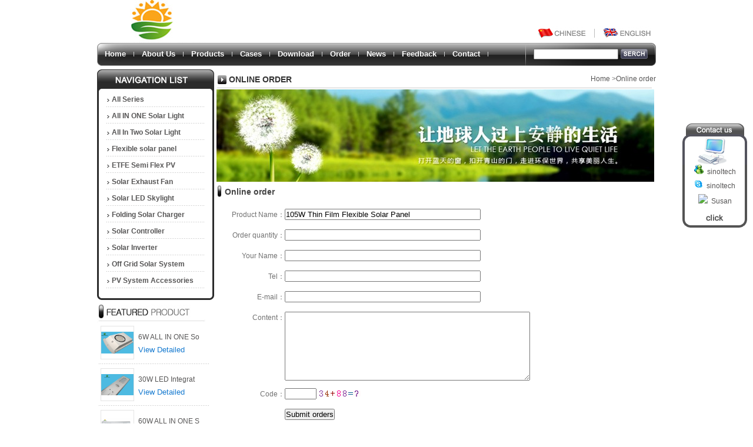

--- FILE ---
content_type: text/html; Charset=UTF-8
request_url: http://www.sinoltech.com/eInquiry/index.asp?id=156
body_size: 5113
content:

<!DOCTYPE html PUBLIC "-//W3C//DTD XHTML 1.0 Transitional//EN" "http://www.w3.org/TR/xhtml1/DTD/xhtml1-transitional.dtd">
<html xmlns="http://www.w3.org/1999/xhtml">
<head>
<meta http-equiv="Content-Type" content="text/html; charset=utf-8" />
<title>Online order-SINOLTECH丨solar丨solar energy丨flexible solar panel 丨solar light丨solar street light丨CIGS Flex module丨solar attic fan丨solar controller丨solar exhaust vent丨folding solar charger丨mppt solar controller丨off grid solar system </title>
<meta name="keywords" content="Solar Charger,USB Solar chargerOutdoor solar charger，Folding solar charger，Solar charger bag，Solar LED light，Solar Garden light，Solar lawn light，Solar camping light，Solar ground light，Solar lighting kit/system,Flexible solar panel, flexible solar laminate，Semi flexible solar panel,Folding solar charger, solar light, solar power, PV system, solar generator, LED street light" />
<meta name="description" content="“SINOLTECH” is the solar energy brand name of SINOLTECH ENERGY LIMITED, focusing on providing High quality and Advanced Solar Energy Products and Solution to global users.
Our company was firstly established in year 2005 Hongkong, in order to respond and conform to the trend of global environmental protection “low carbon” and “green energy”.
SINOLTECH sets up an independent department "SHANDONG SINOLTECH INTERNATIONAL CO., LTD" in year 2017, specializing in research, development, innovation, production and export for solar lighting and other solar application products. 
Our main products include: All-In-One Solar Street Light, Thin Film Flexible Solar Panel, Solar Exhaust Fan, Solar LED Skylight, Folding Solar Charger, Off Grid Solar System, MPPT Solar Controller etc.

SINOLTECH obtains 5 products patents, with production and assembly factories in Shenzhen, Guangzhou and Kunshan, total covering area 10,000 square meters, total employees over 200, including 18 senior engineers in solar energy system.

SINOLTEC Self Brand products’ supply capacity as below:
A-Si flexible solar panel: 200KW/Month
All In One solar street light: 10000 UNITS/Month
Solar exhaust fan:10000 UNITS/Month
Solar LED skylight: 10000 UNITS/Month
Off grid solar system: 5000 UNITS/Month

SINOLTECH have passed system certification of ISO9001:2000,TS16949, SGS ISO14001, OHSAS 18001.

SINOLTECH have established close cooperation with famous companies in solar energy industry: EPSOLAR and Hanergy, representing their brand and selling high quality MPPT Solar Controller, CIGS Solar Modules to customers worldwide.

Our main exporting markets include: Canada, Australia, Fiji, USA, Malaysia, Singapore, Indonesia, New Zealand, Thailand, Vietnam, Cambodia, Hongkong, UAE, Saudi Arabia, Czech Republic, Romania, Lithuania, Bulgaria, Iceland, Finland, Denmark, Costa Rica, Germany, UK, Columbia, Uruguay, Mexico, Chile, Argentina, Brazil, etc more than 60 countries and areas.

SINOLTECH obtains comprehensive Pre-sales, Sales and After-sales network system, providing professional solution and high quality products in solar energy BIPV system, solar streetlighting, commercial lighting, stadium lighting, area lighting, residential and industrial solar ventilation system, remote area solar system solution etc.
SINOLTELCH always put the needs of clients in the first place, solving all problems in the first time. Integrity, professional, efficient, friendly and mutual benefit is always our company tenet, SINOLTECH expects to cooperate and serve clients worldwide." />
<link href="../css/style.css" type="text/css" rel="stylesheet" />
<script type="text/javascript" language="javascript" src="../js/jquery-1.4.3.min.js"></script>
</head>
<body>
<div id="main">


<div id="header">

    <div id="logo"><img src="/uploadfile/20179221328129631.jpg" /></div>
    
    <div class="language_btn">
        <a href="/main.html"><img src="../images/head_m_01.gif" width="91" height="21" border="0"></a>
        <img src="../images/head_m_02.gif" width="5" height="21">
        <a href="/index.html"><img src="../images/head_m_03.gif" width="91" height="21" border="0"></a>
    </div> 
        
    <div id="enav">
        <ul>
	<li><a href='/index.html' target='_self'>Home</a></li>
	<li><a href='/eabout/2.html' target='_self'>About Us</a></li>
	<li><a href='/eproducts/' target='_self'>Products</a></li>
	<li><a href='/ecases/' target='_self'>Cases</a></li>
	<li><a href='/edownload/' target='_self'>Download</a></li>
	<li><a href='/eInquiry/' target='_self'>Order</a></li>
	<li><a href='/enews/' target='_self'>News</a></li>
	<li><a href='/emessage/' target='_self'>Feedback</a></li>
	<li><a href='/eabout/3.html' target='_self'>Contact</a></li>

        </ul>
    </div>
    
    <div class="search_form">
        <form id="search" name="search" method="get" action="/search/esearch.asp">
            <span><input class="search_text" type="text" name="search1" onfocus="this.value=''" /></span>
            <span><input type=image src="/images/search.gif" /></span>
        </form>
    </div>
    
    <div class="clear"></div>
</div>
<!-- end of header -->
<div id="left">
    <div class="ecategory_title"></div>
    <ul class="category">
	<li><a href='/eproducts/?id=68'>All Series</a></li>
	<li><a href='/eproducts/?id=4'>All IN ONE Solar Light</a></li>
	<li><a href='/eproducts/?id=91'>All In Two Solar Light</a></li>
	<li><a href='/eproducts/?id=8'>Flexible solar panel</a></li>
	<li><a href='/eproducts/?id=87'>ETFE Semi Flex PV</a></li>
	<li><a href='/eproducts/?id=41'>Solar Exhaust Fan</a></li>
	<li><a href='/eproducts/?id=43'>Solar LED Skylight</a></li>
	<li><a href='/eproducts/?id=10'>Folding Solar Charger</a></li>
	<li><a href='/eproducts/?id=59'>Solar Controller</a></li>
	<li><a href='/eproducts/?id=67'>Solar Inverter</a></li>
	<li><a href='/eproducts/?id=17'>Off Grid Solar System </a></li>
	<li><a href='/eproducts/?id=79'>PV System Accessories</a></li>

    </ul>
    <div><img src="../images/left_04.jpg" width="199" height="16"></div>
    <!-- end of category -->
    
    <div class="erecommend_title"></div>  
	<div class='recommend_img'>
	<a href='/eproducts/321.html' title='6W ALL IN ONE Solar Garden Light(SNSTY-206)'><img name='picautozoom' src='/uploadfile/201711102210289675.jpg' width='55' height='55' class='img_border' /></a>
	</div>
	<div class='recommend_text'>
	<p><a href='/eproducts/321.html' title='6W ALL IN ONE Solar Garden Light(SNSTY-206)'>6W ALL IN ONE So</a></p>
	<p class='blue'><a href='/eproducts/321.html'>View Detailed</a></p>
	</div>
	<div class='recommend_line'></div>

	<div class='recommend_img'>
	<a href='/eproducts/309.html' title='30W LED Integrated Solar Steet Light (SNSTY-230)'><img name='picautozoom' src='/uploadfile/201711112340157023.jpg' width='55' height='55' class='img_border' /></a>
	</div>
	<div class='recommend_text'>
	<p><a href='/eproducts/309.html' title='30W LED Integrated Solar Steet Light (SNSTY-230)'>30W LED Integrat</a></p>
	<p class='blue'><a href='/eproducts/309.html'>View Detailed</a></p>
	</div>
	<div class='recommend_line'></div>

	<div class='recommend_img'>
	<a href='/eproducts/71.html' title='60W ALL IN ONE Solar Street Light (SNSTY-260)'><img name='picautozoom' src='/uploadfile/201711201622437450.jpg' width='55' height='55' class='img_border' /></a>
	</div>
	<div class='recommend_text'>
	<p><a href='/eproducts/71.html' title='60W ALL IN ONE Solar Street Light (SNSTY-260)'>60W ALL IN ONE S</a></p>
	<p class='blue'><a href='/eproducts/71.html'>View Detailed</a></p>
	</div>
	<div class='recommend_line'></div>

	<div class='recommend_img'>
	<a href='/eproducts/110.html' title='100W ALL IN ONE Solar Street Light(SNSTY-2100)'><img name='picautozoom' src='/uploadfile/201711221626346083.jpg' width='55' height='55' class='img_border' /></a>
	</div>
	<div class='recommend_text'>
	<p><a href='/eproducts/110.html' title='100W ALL IN ONE Solar Street Light(SNSTY-2100)'>100W ALL IN ONE </a></p>
	<p class='blue'><a href='/eproducts/110.html'>View Detailed</a></p>
	</div>
	<div class='recommend_line'></div>

	<div class='recommend_img'>
	<a href='/eproducts/55.html' title='33W Flexible Solar Laminate (PVL-33)'><img name='picautozoom' src='/uploadfile/201711242259176746.jpg' width='55' height='55' class='img_border' /></a>
	</div>
	<div class='recommend_text'>
	<p><a href='/eproducts/55.html' title='33W Flexible Solar Laminate (PVL-33)'>33W Flexible Sol</a></p>
	<p class='blue'><a href='/eproducts/55.html'>View Detailed</a></p>
	</div>
	<div class='recommend_line'></div>


    <!-- end of recommend -->  
</div>

<div id="right">

    <div class="path_title">
        <span class="title_name">ONLINE ORDER</span>
        <span class="path_name"><a href="/index.html">Home</a> ><a href="/eInquiry/">Online order</a></span>
    </div>
    <div class="pages_pic"><img src="../images/about_02.jpg" width="744"></div>
    
    <div class="show_title">Online order</div>
    
    <form id="form1" name="form1" method="post" action="edg_ok.asp">
    <dl class="table">
        <dt>Product Name：</dt>
        <dd><input name="title" type="text" value="105W Thin Film Flexible Solar Panel" size="40"/></dd>
        <dt>Order quantity：</dt>
        <dd><input name="sl" type="text" size="40"/></dd>
        <dt>Your Name：</dt>
        <dd><input name="name" type="text" size="40"/></dd>
        <dt>Tel：</dt>
        <dd><input name="tel" type="text" size="40"/></dd>
        <dt>E-mail：</dt>
        <dd><input name="mail" type="text" size="40"/></dd>
        <dt>Content：</dt>
        <dd class="biezhu"><textarea name="bz" cols="50" rows="8"></textarea></dd>
        <dt>Code：</dt>
        <dd><input name="VerifyCode" class="box" style="width:50px;">&nbsp;<img id="vcodeImg" src="about:blank" onerror="this.onerror=null;this.src='../Inc/VerifyCode.asp?s='+Math.random();" alt="Verification code" title="Can't see clearly?click" style="margin-right:8px;cursor:pointer;" onClick="src='../Inc/VerifyCode.asp?s='+Math.random()"/></dd>
        <dt> </dt>
        <dd><input type="submit" name="button" id="button" value="Submit orders" /></dd>
    </dl>
    </form>
       
</div>


<div id="footer">
    <div class="links">
        Links：
	<a href='http://sinoltech.en.made-in-china.com' target='_blank'>Made-in-China</a>&nbsp;&nbsp;|&nbsp;&nbsp;
	<a href='http://www.linkedin.com/company/13427351/' target='_blank'>Linkedin</a>&nbsp;&nbsp;|&nbsp;&nbsp;
	<a href='https://www.facebook.com/solarexhaustfan/' target='_blank'>Facebook</a>&nbsp;&nbsp;|&nbsp;&nbsp;
	<a href='https://www.enfsolar.com/directory/panel/54822/sinoltech' target='_blank'>ENFSOLAR</a>&nbsp;&nbsp;|&nbsp;&nbsp;

    </div>  
    <div class="foot_logo"><img src="../images/foot_02.jpg" width="196" height="81"></div>
    <div class="copyright">
        <p>&nbsp;&nbsp;SINOLTECH ENERGY LIMITED All RIGHTS RESERVED&nbsp;<script type="text/javascript">
var _bdhmProtocol = (("https:" == document.location.protocol) ? " https://" : " http://");
document.write(unescape("%3Cscript src='" + _bdhmProtocol + "hm.baidu.com/h.js%3F193146d1fffe2c3121cf906bdf384176' type='text/javascript'%3E%3C/script%3E"));
</script> <a href="/sitemap.html" target="_blank">Sitemap</a></p>
        <p>&nbsp;&nbsp;Add:EAST 8 ENTERPRISE MANSION,CREATIVE INDUSTRIAL AREA,JINAN,CHINA Tel:+86-15318807707 Fax:+86-(0)531-88894033</p>
    </div>
    <div class="clear"></div>
</div>
<script type='text/javascript' src='/js/eqq.js'></script>
<div id='leftDiv' style='top:210px; left:10px;'></div>
<div id='rightDiv' style='top:210px; right:10px;'>
<div id='rightDiv_top'><img src='/images/top.gif' border='0' /></div>
<div id='rightDiv_middle'>
<a href='msnim:chat?contact=sinoltech@hotmail.com' target='blank'>
<img src='/images/msn.jpg' border='0' />
<span>&nbsp;sinoltech</span>
</a>
<a href='callto://sinoltech' target='blank'>
<img src='/images/skype.gif' border='0' />
<span>&nbsp;sinoltech</span>
</a>
<a target='_blank' href='http://wpa.qq.com/msgrd?v=3&uin=1517844350&Site=Susan&menu=yes'>
<img border='0' src='http://wpa.qq.com/pa?p=1:1517844350:4'>
<span>&nbsp;Susan</span>
</a>
</div>
<div id='rightDiv_bottom'><img src='/images/bottom.gif' /></div>
</div>
<!-- AddThis Button BEGIN -->
<div class="addthis_toolbox addthis_floating_style addthis_32x32_style" style="left:12px;top:100px;">
<a class="addthis_button_preferred_1"></a>
<a class="addthis_button_preferred_2"></a>
<a class="addthis_button_preferred_3"></a>
<a class="addthis_button_preferred_4"></a>
<a class="addthis_button_compact"></a>
</div>
<script type="text/javascript" src="//s7.addthis.com/js/300/addthis_widget.js#pubid=xa-5122440b3fe9ccc6"></script>
<!-- AddThis Button END -->

</div>
<script type="text/javascript" language="javascript" src="../js/picAutoZoom.js"></script>
<script type="text/javascript" language="javascript">
<!--
    $.ajaxSetup({
        timeout: 300000
    });
//-->
</script>
</body>
</html>

--- FILE ---
content_type: text/html
request_url: http://www.sinoltech.com/Inc/VerifyCode.asp?s=0.06733446655590791
body_size: 490
content:
BM�      6   (   H   
         p              ����������(x�(x�(x�(x��������������������� 2� 2� 2� 2����������������������������������������������� �� �� �� ��������������������(x�(x�(x�(x����������������������������������������������������(x�(x�������������������������(x�������������(x��������������������� 2�������������������������  ����������������������� �������������� ��������������(x�������������(x�������������������������������������������������(x�(x�������������������������(x�������������(x��������������������� 2�������������������������  ����������������������� �������������� ��������������(x�������������(x����������������������������������������������������������������������������������������������(x������������ 2� 2� 2� 2� 2� 2�������������������  ����������������������� �������������� ��������������(x�������������(x����������d
�d
�d
�d
�d
�d
�d
�d
����������������(x�(x�������������������������������������(x��������������� 2������� 2�������������������������  �������������������������� �������� ��������������������(x�������(x�������������������������������������������������������(x�(x����������������������������(x�(x������������������ 2������� 2����������������  �  �  �  �  �  �  ����������������� �� �� �� ��������������������(x�(x�(x�(x����������������������������������������������������������(x�(x�������������������������������(x������������������ 2���� 2�������������������������  ����������������������� �������������� ��������������(x�������������(x����������d
�d
�d
�d
�d
�d
�d
�d
�������������������������(x�������������������(x�������������(x������������������ 2� 2�������������������������  ����������������������� �������������� ��������������(x�������������(x�������������������������������������������(x�������������(x�������������������(x�������������(x��������������������� 2�������������������������  ����������������������� �������������� ��������������(x�������������(x�������������������������������������������(x�(x�������(x�(x����������������������(x�(x�(x�(x������������������������ 2����������������������������������������������������� �� �� �� ��������������������(x�(x�(x�(x�������������������������������������������������(x�(x�(x�(x���������������

--- FILE ---
content_type: text/css
request_url: http://www.sinoltech.com/css/style.css
body_size: 2990
content:
*{margin:0px; padding:0px;}
body {margin:0 auto;font-size: 12px;color: #727272; font-family: Arial,宋体,Helvetica, sans-serif;}
a {font-size:12px;color:#575656;}
a:link {text-decoration:none;}
a:visited {text-decoration: none;color:#727272;}
a:hover {text-decoration: underline;color:#404040;}
a:active {text-decoration: none;color: #333333;}
img{border:0}
td{padding:2px;}

.img_border{border:1px solid #e4e4e4; padding:2px;}
.img_border:hover{border:1px solid #7d7d7d;}
.clear{clear:both;}

#main {width:950px; margin:0 auto;}

#header {}

#logo {float:left; width:728px; height:73px;}

/*右上搜索区域*/
.language_btn{float:right; margin:45px 8px 0px 0px;}

.search_form{float:left;width:212px;height:30px; padding:10px 0px 0px 10px; background:url(../images/header_04.jpg) no-repeat;}
.search_form span{display:block;float:left; margin-left:4px;}
.search_form input.search_text{width:140px; height:14px;}


/*导航菜单*/
#nav {float:left;width:728px; height:40px; margin:0px; background:url(../images/header_03.jpg) no-repeat;}
#nav li{float:left; list-style:none;display:block; margin-left:6px; padding:11px 9px 11px 7px;font-weight:bold;background-image: url(../images/bar.gif);background-repeat: no-repeat;background-position: right center;}
#nav a{color:#FFFFFF;text-align:center; font-size:13px;}
#nav a:hover{color:#ffff00; text-decoration:none;}

#enav {float:left;width:728px; height:40px; margin:0px; background:url(../images/header_03.jpg) no-repeat;}
#enav li{float:left; list-style:none;display:block; margin-left:6px; padding:11px 14px 11px 7px;font-weight:bold;background-image: url(../images/bar.gif);background-repeat: no-repeat;background-position: right center;}
#enav a{color:#FFFFFF;text-align:center; font-size:13px;}
#enav a:hover{color:#ffff00; text-decoration:none;}

#left {float:left; width:199px; padding-top:5px;}
/*左侧分类*/
.category_title{width:199px; height:40px; background:url(../images/left2_01.jpg) no-repeat;}
.ecategory_title{width:199px; height:40px; background:url(../images/left_01.jpg) no-repeat;}
.category{width:199px;background:url(../images/left_02.jpg) repeat-y;}
.category li{display:block; list-style:none; height:24px; padding:4px 0px 0px 25px; background-image: url(../images/left_01_line.gif);background-repeat: no-repeat;}
.category a{font-weight:bold;}
.category a:hover{color:#000000;text-decoration:none;}
.category li.small{padding:4px 0px 0px 30px; background-image: url(../images/left_01_sline.gif);background-repeat: no-repeat;}
.category li.small a{color:#878787;}
.category li.small a:hover{color:#000000;}

/*推荐产品*/
.recommend_title{ width:199px; height:38px; background:url(../images/left2_02_01.jpg) no-repeat;}
.erecommend_title{ width:199px; height:38px; background:url(../images/left_02_01.jpg) no-repeat;}
.recommend_img{float:left; padding:6px 7px 6px 6px;}
.recommend_text{float:left; padding-top:14px;}
.recommend_text p{ line-height:22px;}
.recommend_text p.blue a{color:#177bd0; font-size:13px;}
.recommend_line{clear:both; width:193; height:3px; background:url(../images/left_02_04.jpg) no-repeat;}


#right {float:left; width:751px; padding-top:5px;}
#right td{padding:6px;}
.flash {float:left; padding:0px 2px 0px 5px; background:url(../images/right_01_01.jpg) no-repeat;}

/*首页新闻*/
.index_new {float:left; width:209px; background-image: url(../images/rightcn_01_02.jpg);background-repeat: no-repeat;background-position: top center;}
.index_new span{float:right; margin-top:6px;}
.index_new ul{margin:25px 0px 0px 6px;}
.index_new li{list-style:none; border-bottom:1px #CCCCCC dashed; line-height:28px;background-image: url(../images/arrow_box.gif);background-repeat: no-repeat;background-position: left center; padding-left:12px; margin-left:2px;}

.contact{width:178px; height:94px; margin:6px 0px; padding:36px 0px 0px 20px; line-height:22px; background:url(../images/Contact2.jpg) no-repeat;background-position:right center; word-break:break-all;}
.econtact{width:178px; height:94px; margin:6px 0px; padding:36px 0px 0px 20px; line-height:22px; background:url(../images/Contact.jpg) no-repeat;background-position:right center; word-break:break-all;}

/*产品列表*/
.products_list{clear:both; padding-left:5px;}
.products_list ul{ margin:15px 0px 0px 15px;}
.products_list li{list-style:none;display:block; width:182px; height:200px; float:left;}
.products_list p{ text-align:center; width:155px; height:38px; overflow:hidden; font-weight:bold; line-height:20px; padding-top:3px;}

/*内页样式*/
.path_title{width:726px; height:25px; padding:9px 0px 0px 25px; background:url(../images/title.jpg) no-repeat;}
.path_title span.title_name{ float:left;font-weight:bold; font-size:14px; color:#333333;}
.path_title span.path_name{ float:right;}
.pages_pic{clear:both; padding-left:4px;}

.show_title{margin-top:5px; padding:4px 0px 1px 18px; font-weight:bold;  font-size:14px; color:#444444; background-image: url(../images/about_03.jpg);background-repeat: no-repeat;background-position: left center;}
h1.content_title{font-size:16px; color:#003C81; text-align:center; line-height:34px;}
.news_data{float:right;}
.download_btn{float:right; margin:5px 0px;}
.content{clear:both; width:735px; overflow:hidden; padding:9px 8px; line-height:20px;}

/*新闻列表*/
.news_title{height:15px; margin-left:5px; padding:12px 0px 10px 48px; background:url(../images/News_title.jpg) no-repeat;}
.news_title span.news_fl_name{float:left;font-weight:bold; font-size:13px; color:#333333;}
.news_title span.news_more{float:right;margin:3px 10px 0px 0px;}

ul.news_list{margin-left:5px; margin-bottom:10px;}
ul.news_list li{list-style:none;border-bottom:1px #CCCCCC dashed; line-height:30px;background-image: url(../images/arrow_box.gif);background-repeat: no-repeat;background-position: left center;padding-left:12px; margin-left:6px;}

/*产品展示*/
.show_pic{float:left; width:260px; margin:8px 0px 0px 8px;}
.product_att{float:left;margin:8px 0px 0px 10px;}
.product_att h1{color:#e60012; font-size:14px;text-align:center; width:457px; background-color:#f4f4f4; border-style:solid; border-width:1px; border-color:#e1e1e1; padding:10px 0px 10px 0px;}
.product_att ul{margin:8px 0px 0px 0px; background-color:#f9f9f9; width:449px; height:197px; border-top-style:dotted; border-bottom-style:dotted; border-width:1px; border-color:#c9c9c9; padding:20px 0px 0px 10px;}
.product_att li{list-style:none; padding-bottom:6px; line-height:22px;}
.product_att li strong{font-size:14px; color:#535353;}
.product_att b.red{color:#FF0000;}
.jieshao_titel{padding:9px 0px 7px 30px; width:706px; margin:5px 0px 0px 5px; font-weight:bold; font-size:13px; color:#ffffff; background:url(../images/miaoshu.jpg) no-repeat;}
.ejieshao_titel{padding:9px 0px 7px 12px; width:706px; margin:5px 0px 0px 5px; font-weight:bold; font-size:13px; color:#ffffff; background:url(../images/miaoshu.jpg) no-repeat;}
.jieshao_content{ width:735px; overflow:hidden; padding:9px 8px; line-height:20px;}

/*上一个下一个*/
.point{ margin:10px 0px; text-align:center; line-height:22px;}
.point span.to_prev{padding:4px 12px;}
.point span.to_prev a{color:#177bd0;}
.point span.to_next{padding:4px 12px;}
.point span.to_next a{color:#177bd0;}


/*订单样式*/
dl.table{ margin:20px 0px 0px 20px;}
dl.table dt{float:left; width:100px; height:35px; text-align:right;line-height:20px;}
dl.table dd{float:left; width:600px; height:35px; line-height:20px;}
dl.table dd.biezhu{height:130px;}
dl.table dd.biezhu textarea{height:115px;}
#lyxz{*padding-left:20px;}

/*在线客服浮动窗口*/
#rightDiv{width:110px; text-align:center; margin:0; padding:0;display:block;overflow:hidden;position:absolute;}
#rightDiv a {margin:0px; display:block; padding:0 0 7px 0;}
#rightDiv a:hover{color:#000000;}
#rightDiv_top{width:110px;margin:0; padding:0;}
#rightDiv_middle{width:110px; background:url(../images/middle.gif);margin:0; padding:0;}
#rightDiv_bottom{width:110px;margin:0; padding:0;}


/*首页滑动广告图片*/
#imgPlay {
	MARGIN: 0px auto; OVERFLOW: hidden; WIDTH: 744px; ZOOM: 1; POSITION: relative; HEIGHT: 250px;
}
#imgPlay .imgs LI {
	FLOAT: right; POSITION: relative;
}
#imgPlay .imgs {
	WIDTH: 3720px
}
#imgPlay .prev {
	BACKGROUND: url(../images/imgPlayer.png) no-repeat 0px 0px; LEFT: 1px; WIDTH: 46px; CURSOR: pointer; TEXT-INDENT: -9999px; POSITION: absolute; TOP: 82px; HEIGHT: 81px
}
#imgPlay .next {
	BACKGROUND: url(../images/imgPlayer.png) no-repeat 0px 0px; LEFT: 1px; WIDTH: 46px; CURSOR: pointer; TEXT-INDENT: -9999px; POSITION: absolute; TOP: 82px; HEIGHT: 81px
}
#imgPlay .next {
	BACKGROUND-POSITION: right 0px; RIGHT: 1px; LEFT: auto
}

/*底部样式*/
#footer {clear:both; width:950px;}
.links{background-color:#e9e9e9; padding:7px 0px 7px 30px;}
.foot_logo{ float:left;}
.copyright{ float:left; width:742px; margin-top:15px; padding-left:8px; line-height:22px; border-left:1px #dadada solid; word-break:break-all;}